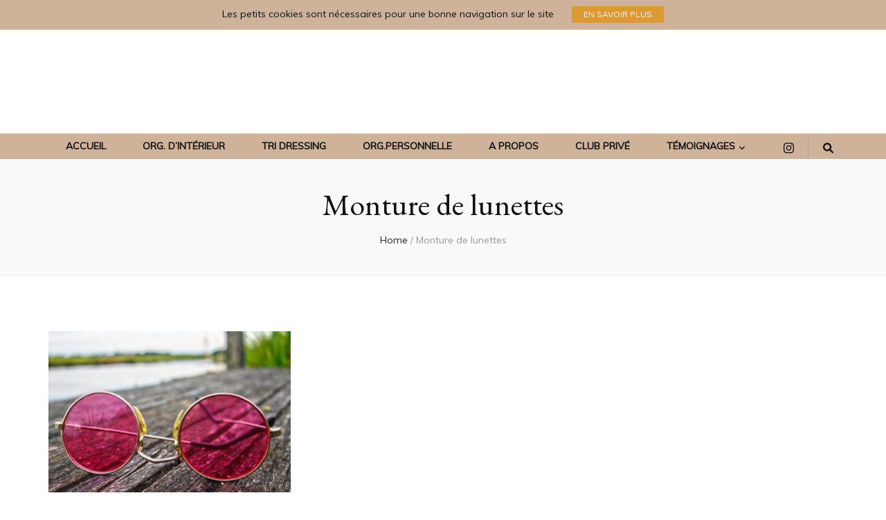

--- FILE ---
content_type: text/html; charset=UTF-8
request_url: https://cosycoaching.fr/article/monture-de-lunettes/
body_size: 19803
content:
    <!DOCTYPE html>
    <html lang="fr-FR" prefix="og: http://ogp.me/ns#">
    <head itemscope itemtype="http://schema.org/WebSite">

    <meta charset="UTF-8">
    <meta name="viewport" content="width=device-width, initial-scale=1">
    <link rel="profile" href="https://gmpg.org/xfn/11">
    <meta name='robots' content='index, follow, max-image-preview:large, max-snippet:-1, max-video-preview:-1' />

	<!-- This site is optimized with the Yoast SEO plugin v24.9 - https://yoast.com/wordpress/plugins/seo/ -->
	<title>Monture de lunettes Archives - CosyCoaching</title>
	<link rel="canonical" href="https://cosycoaching.fr/article/monture-de-lunettes/" />
	<meta property="og:locale" content="fr_FR" />
	<meta property="og:type" content="article" />
	<meta property="og:title" content="Monture de lunettes Archives - CosyCoaching" />
	<meta property="og:url" content="https://cosycoaching.fr/article/monture-de-lunettes/" />
	<meta property="og:site_name" content="CosyCoaching" />
	<meta name="twitter:card" content="summary_large_image" />
	<script type="application/ld+json" class="yoast-schema-graph">{"@context":"https://schema.org","@graph":[{"@type":"CollectionPage","@id":"https://cosycoaching.fr/article/monture-de-lunettes/","url":"https://cosycoaching.fr/article/monture-de-lunettes/","name":"Monture de lunettes Archives - CosyCoaching","isPartOf":{"@id":"https://cosycoaching.fr/#website"},"primaryImageOfPage":{"@id":"https://cosycoaching.fr/article/monture-de-lunettes/#primaryimage"},"image":{"@id":"https://cosycoaching.fr/article/monture-de-lunettes/#primaryimage"},"thumbnailUrl":"https://cosycoaching.fr/wp-content/uploads/2019/06/Comment-choisir-rapidement-ses-lunettes2-Article-blog.jpg","breadcrumb":{"@id":"https://cosycoaching.fr/article/monture-de-lunettes/#breadcrumb"},"inLanguage":"fr-FR"},{"@type":"ImageObject","inLanguage":"fr-FR","@id":"https://cosycoaching.fr/article/monture-de-lunettes/#primaryimage","url":"https://cosycoaching.fr/wp-content/uploads/2019/06/Comment-choisir-rapidement-ses-lunettes2-Article-blog.jpg","contentUrl":"https://cosycoaching.fr/wp-content/uploads/2019/06/Comment-choisir-rapidement-ses-lunettes2-Article-blog.jpg","width":1200,"height":675},{"@type":"BreadcrumbList","@id":"https://cosycoaching.fr/article/monture-de-lunettes/#breadcrumb","itemListElement":[{"@type":"ListItem","position":1,"name":"Accueil","item":"https://cosycoaching.fr/"},{"@type":"ListItem","position":2,"name":"Monture de lunettes"}]},{"@type":"WebSite","@id":"https://cosycoaching.fr/#website","url":"https://cosycoaching.fr/","name":"CosyCoaching","description":"","publisher":{"@id":"https://cosycoaching.fr/#/schema/person/a9663f243509701d80a3ba4820e2f529"},"potentialAction":[{"@type":"SearchAction","target":{"@type":"EntryPoint","urlTemplate":"https://cosycoaching.fr/?s={search_term_string}"},"query-input":{"@type":"PropertyValueSpecification","valueRequired":true,"valueName":"search_term_string"}}],"inLanguage":"fr-FR"},{"@type":["Person","Organization"],"@id":"https://cosycoaching.fr/#/schema/person/a9663f243509701d80a3ba4820e2f529","name":"Beatrice","image":{"@type":"ImageObject","inLanguage":"fr-FR","@id":"https://cosycoaching.fr/#/schema/person/image/","url":"https://cosycoaching.fr/wp-content/uploads/2019/01/Photo-perso-n°2.jpeg","contentUrl":"https://cosycoaching.fr/wp-content/uploads/2019/01/Photo-perso-n°2.jpeg","width":1152,"height":2048,"caption":"Beatrice"},"logo":{"@id":"https://cosycoaching.fr/#/schema/person/image/"},"description":"Ma devise : Choisir sa vie et non la subir.","sameAs":["https://cosycoaching.fr/wp-admin","https://www.facebook.com/beatrice.doyer.3","https://www.instagram.com/cosycoaching/"]}]}</script>
	<!-- / Yoast SEO plugin. -->


<link rel='dns-prefetch' href='//fonts.googleapis.com' />
<style id='wp-img-auto-sizes-contain-inline-css' type='text/css'>
img:is([sizes=auto i],[sizes^="auto," i]){contain-intrinsic-size:3000px 1500px}
/*# sourceURL=wp-img-auto-sizes-contain-inline-css */
</style>
<style id='wp-emoji-styles-inline-css' type='text/css'>

	img.wp-smiley, img.emoji {
		display: inline !important;
		border: none !important;
		box-shadow: none !important;
		height: 1em !important;
		width: 1em !important;
		margin: 0 0.07em !important;
		vertical-align: -0.1em !important;
		background: none !important;
		padding: 0 !important;
	}
/*# sourceURL=wp-emoji-styles-inline-css */
</style>
<link rel='stylesheet' id='wp-block-library-css' href='https://cosycoaching.fr/wp-includes/css/dist/block-library/style.min.css?ver=eaf252' type='text/css' media='all' />
<style id='global-styles-inline-css' type='text/css'>
:root{--wp--preset--aspect-ratio--square: 1;--wp--preset--aspect-ratio--4-3: 4/3;--wp--preset--aspect-ratio--3-4: 3/4;--wp--preset--aspect-ratio--3-2: 3/2;--wp--preset--aspect-ratio--2-3: 2/3;--wp--preset--aspect-ratio--16-9: 16/9;--wp--preset--aspect-ratio--9-16: 9/16;--wp--preset--color--black: #000000;--wp--preset--color--cyan-bluish-gray: #abb8c3;--wp--preset--color--white: #ffffff;--wp--preset--color--pale-pink: #f78da7;--wp--preset--color--vivid-red: #cf2e2e;--wp--preset--color--luminous-vivid-orange: #ff6900;--wp--preset--color--luminous-vivid-amber: #fcb900;--wp--preset--color--light-green-cyan: #7bdcb5;--wp--preset--color--vivid-green-cyan: #00d084;--wp--preset--color--pale-cyan-blue: #8ed1fc;--wp--preset--color--vivid-cyan-blue: #0693e3;--wp--preset--color--vivid-purple: #9b51e0;--wp--preset--gradient--vivid-cyan-blue-to-vivid-purple: linear-gradient(135deg,rgb(6,147,227) 0%,rgb(155,81,224) 100%);--wp--preset--gradient--light-green-cyan-to-vivid-green-cyan: linear-gradient(135deg,rgb(122,220,180) 0%,rgb(0,208,130) 100%);--wp--preset--gradient--luminous-vivid-amber-to-luminous-vivid-orange: linear-gradient(135deg,rgb(252,185,0) 0%,rgb(255,105,0) 100%);--wp--preset--gradient--luminous-vivid-orange-to-vivid-red: linear-gradient(135deg,rgb(255,105,0) 0%,rgb(207,46,46) 100%);--wp--preset--gradient--very-light-gray-to-cyan-bluish-gray: linear-gradient(135deg,rgb(238,238,238) 0%,rgb(169,184,195) 100%);--wp--preset--gradient--cool-to-warm-spectrum: linear-gradient(135deg,rgb(74,234,220) 0%,rgb(151,120,209) 20%,rgb(207,42,186) 40%,rgb(238,44,130) 60%,rgb(251,105,98) 80%,rgb(254,248,76) 100%);--wp--preset--gradient--blush-light-purple: linear-gradient(135deg,rgb(255,206,236) 0%,rgb(152,150,240) 100%);--wp--preset--gradient--blush-bordeaux: linear-gradient(135deg,rgb(254,205,165) 0%,rgb(254,45,45) 50%,rgb(107,0,62) 100%);--wp--preset--gradient--luminous-dusk: linear-gradient(135deg,rgb(255,203,112) 0%,rgb(199,81,192) 50%,rgb(65,88,208) 100%);--wp--preset--gradient--pale-ocean: linear-gradient(135deg,rgb(255,245,203) 0%,rgb(182,227,212) 50%,rgb(51,167,181) 100%);--wp--preset--gradient--electric-grass: linear-gradient(135deg,rgb(202,248,128) 0%,rgb(113,206,126) 100%);--wp--preset--gradient--midnight: linear-gradient(135deg,rgb(2,3,129) 0%,rgb(40,116,252) 100%);--wp--preset--font-size--small: 13px;--wp--preset--font-size--medium: 20px;--wp--preset--font-size--large: 36px;--wp--preset--font-size--x-large: 42px;--wp--preset--spacing--20: 0.44rem;--wp--preset--spacing--30: 0.67rem;--wp--preset--spacing--40: 1rem;--wp--preset--spacing--50: 1.5rem;--wp--preset--spacing--60: 2.25rem;--wp--preset--spacing--70: 3.38rem;--wp--preset--spacing--80: 5.06rem;--wp--preset--shadow--natural: 6px 6px 9px rgba(0, 0, 0, 0.2);--wp--preset--shadow--deep: 12px 12px 50px rgba(0, 0, 0, 0.4);--wp--preset--shadow--sharp: 6px 6px 0px rgba(0, 0, 0, 0.2);--wp--preset--shadow--outlined: 6px 6px 0px -3px rgb(255, 255, 255), 6px 6px rgb(0, 0, 0);--wp--preset--shadow--crisp: 6px 6px 0px rgb(0, 0, 0);}:where(.is-layout-flex){gap: 0.5em;}:where(.is-layout-grid){gap: 0.5em;}body .is-layout-flex{display: flex;}.is-layout-flex{flex-wrap: wrap;align-items: center;}.is-layout-flex > :is(*, div){margin: 0;}body .is-layout-grid{display: grid;}.is-layout-grid > :is(*, div){margin: 0;}:where(.wp-block-columns.is-layout-flex){gap: 2em;}:where(.wp-block-columns.is-layout-grid){gap: 2em;}:where(.wp-block-post-template.is-layout-flex){gap: 1.25em;}:where(.wp-block-post-template.is-layout-grid){gap: 1.25em;}.has-black-color{color: var(--wp--preset--color--black) !important;}.has-cyan-bluish-gray-color{color: var(--wp--preset--color--cyan-bluish-gray) !important;}.has-white-color{color: var(--wp--preset--color--white) !important;}.has-pale-pink-color{color: var(--wp--preset--color--pale-pink) !important;}.has-vivid-red-color{color: var(--wp--preset--color--vivid-red) !important;}.has-luminous-vivid-orange-color{color: var(--wp--preset--color--luminous-vivid-orange) !important;}.has-luminous-vivid-amber-color{color: var(--wp--preset--color--luminous-vivid-amber) !important;}.has-light-green-cyan-color{color: var(--wp--preset--color--light-green-cyan) !important;}.has-vivid-green-cyan-color{color: var(--wp--preset--color--vivid-green-cyan) !important;}.has-pale-cyan-blue-color{color: var(--wp--preset--color--pale-cyan-blue) !important;}.has-vivid-cyan-blue-color{color: var(--wp--preset--color--vivid-cyan-blue) !important;}.has-vivid-purple-color{color: var(--wp--preset--color--vivid-purple) !important;}.has-black-background-color{background-color: var(--wp--preset--color--black) !important;}.has-cyan-bluish-gray-background-color{background-color: var(--wp--preset--color--cyan-bluish-gray) !important;}.has-white-background-color{background-color: var(--wp--preset--color--white) !important;}.has-pale-pink-background-color{background-color: var(--wp--preset--color--pale-pink) !important;}.has-vivid-red-background-color{background-color: var(--wp--preset--color--vivid-red) !important;}.has-luminous-vivid-orange-background-color{background-color: var(--wp--preset--color--luminous-vivid-orange) !important;}.has-luminous-vivid-amber-background-color{background-color: var(--wp--preset--color--luminous-vivid-amber) !important;}.has-light-green-cyan-background-color{background-color: var(--wp--preset--color--light-green-cyan) !important;}.has-vivid-green-cyan-background-color{background-color: var(--wp--preset--color--vivid-green-cyan) !important;}.has-pale-cyan-blue-background-color{background-color: var(--wp--preset--color--pale-cyan-blue) !important;}.has-vivid-cyan-blue-background-color{background-color: var(--wp--preset--color--vivid-cyan-blue) !important;}.has-vivid-purple-background-color{background-color: var(--wp--preset--color--vivid-purple) !important;}.has-black-border-color{border-color: var(--wp--preset--color--black) !important;}.has-cyan-bluish-gray-border-color{border-color: var(--wp--preset--color--cyan-bluish-gray) !important;}.has-white-border-color{border-color: var(--wp--preset--color--white) !important;}.has-pale-pink-border-color{border-color: var(--wp--preset--color--pale-pink) !important;}.has-vivid-red-border-color{border-color: var(--wp--preset--color--vivid-red) !important;}.has-luminous-vivid-orange-border-color{border-color: var(--wp--preset--color--luminous-vivid-orange) !important;}.has-luminous-vivid-amber-border-color{border-color: var(--wp--preset--color--luminous-vivid-amber) !important;}.has-light-green-cyan-border-color{border-color: var(--wp--preset--color--light-green-cyan) !important;}.has-vivid-green-cyan-border-color{border-color: var(--wp--preset--color--vivid-green-cyan) !important;}.has-pale-cyan-blue-border-color{border-color: var(--wp--preset--color--pale-cyan-blue) !important;}.has-vivid-cyan-blue-border-color{border-color: var(--wp--preset--color--vivid-cyan-blue) !important;}.has-vivid-purple-border-color{border-color: var(--wp--preset--color--vivid-purple) !important;}.has-vivid-cyan-blue-to-vivid-purple-gradient-background{background: var(--wp--preset--gradient--vivid-cyan-blue-to-vivid-purple) !important;}.has-light-green-cyan-to-vivid-green-cyan-gradient-background{background: var(--wp--preset--gradient--light-green-cyan-to-vivid-green-cyan) !important;}.has-luminous-vivid-amber-to-luminous-vivid-orange-gradient-background{background: var(--wp--preset--gradient--luminous-vivid-amber-to-luminous-vivid-orange) !important;}.has-luminous-vivid-orange-to-vivid-red-gradient-background{background: var(--wp--preset--gradient--luminous-vivid-orange-to-vivid-red) !important;}.has-very-light-gray-to-cyan-bluish-gray-gradient-background{background: var(--wp--preset--gradient--very-light-gray-to-cyan-bluish-gray) !important;}.has-cool-to-warm-spectrum-gradient-background{background: var(--wp--preset--gradient--cool-to-warm-spectrum) !important;}.has-blush-light-purple-gradient-background{background: var(--wp--preset--gradient--blush-light-purple) !important;}.has-blush-bordeaux-gradient-background{background: var(--wp--preset--gradient--blush-bordeaux) !important;}.has-luminous-dusk-gradient-background{background: var(--wp--preset--gradient--luminous-dusk) !important;}.has-pale-ocean-gradient-background{background: var(--wp--preset--gradient--pale-ocean) !important;}.has-electric-grass-gradient-background{background: var(--wp--preset--gradient--electric-grass) !important;}.has-midnight-gradient-background{background: var(--wp--preset--gradient--midnight) !important;}.has-small-font-size{font-size: var(--wp--preset--font-size--small) !important;}.has-medium-font-size{font-size: var(--wp--preset--font-size--medium) !important;}.has-large-font-size{font-size: var(--wp--preset--font-size--large) !important;}.has-x-large-font-size{font-size: var(--wp--preset--font-size--x-large) !important;}
/*# sourceURL=global-styles-inline-css */
</style>

<style id='classic-theme-styles-inline-css' type='text/css'>
/*! This file is auto-generated */
.wp-block-button__link{color:#fff;background-color:#32373c;border-radius:9999px;box-shadow:none;text-decoration:none;padding:calc(.667em + 2px) calc(1.333em + 2px);font-size:1.125em}.wp-block-file__button{background:#32373c;color:#fff;text-decoration:none}
/*# sourceURL=/wp-includes/css/classic-themes.min.css */
</style>
<link rel='stylesheet' id='blossomthemes-toolkit-css' href='https://cosycoaching.fr/wp-content/plugins/blossomthemes-toolkit/public/css/blossomthemes-toolkit-public.min.css?ver=2.2.5' type='text/css' media='all' />
<link rel='stylesheet' id='owl-carousel-css' href='https://cosycoaching.fr/wp-content/themes/blossom-feminine-pro/css/owl.carousel.min.css?ver=2.2.1' type='text/css' media='all' />
<link rel='stylesheet' id='animate-css' href='https://cosycoaching.fr/wp-content/themes/blossom-feminine-pro/css/animate.min.css?ver=3.5.2' type='text/css' media='all' />
<link crossorigin="anonymous" rel='stylesheet' id='blossom-feminine-pro-google-fonts-css' href='https://fonts.googleapis.com/css?family=Muli%7CEB+Garamond%3Aregular%2C500%2C600%2C700%2C800%2Citalic%2C500italic%2C600italic%2C700italic%2C800italic%7CFlamenco%3Aregular%7CPlayfair+Display%3Aregular' type='text/css' media='all' />
<link rel='stylesheet' id='blossom-feminine-pro-style-css' href='https://cosycoaching.fr/wp-content/themes/blossom-feminine-pro/style.css?ver=2.4.8' type='text/css' media='all' />
<link rel='stylesheet' id='jquery-fancybox-css' href='https://cosycoaching.fr/wp-content/themes/blossom-feminine-pro/css/jquery.fancybox.min.css?ver=3.5.6' type='text/css' media='all' />
<script type="text/javascript" src="https://cosycoaching.fr/wp-includes/js/jquery/jquery.min.js?ver=3.7.1" id="jquery-core-js"></script>
<script type="text/javascript" src="https://cosycoaching.fr/wp-includes/js/jquery/jquery-migrate.min.js?ver=3.4.1" id="jquery-migrate-js"></script>
<link rel="https://api.w.org/" href="https://cosycoaching.fr/wp-json/" /><link rel="alternate" title="JSON" type="application/json" href="https://cosycoaching.fr/wp-json/wp/v2/tags/352" /><link rel="EditURI" type="application/rsd+xml" title="RSD" href="https://cosycoaching.fr/xmlrpc.php?rsd" />

		<!-- Custom Logo: hide header text -->
		<style id="custom-logo-css" type="text/css">
			.site-title, .site-description {
				position: absolute;
				clip-path: inset(50%);
			}
		</style>
		<!-- Facebook Pixel Code -->
<script>
  !function(f,b,e,v,n,t,s)
  {if(f.fbq)return;n=f.fbq=function(){n.callMethod?
  n.callMethod.apply(n,arguments):n.queue.push(arguments)};
  if(!f._fbq)f._fbq=n;n.push=n;n.loaded=!0;n.version='2.0';
  n.queue=[];t=b.createElement(e);t.async=!0;
  t.src=v;s=b.getElementsByTagName(e)[0];
  s.parentNode.insertBefore(t,s)}(window, document,'script',
  'https://connect.facebook.net/en_US/fbevents.js');
  fbq('init', '1628867914064713');
  fbq('track', 'PageView');
</script>
<noscript><img height="1" width="1" style="display:none"
  src="https://www.facebook.com/tr?id=1628867914064713&ev=PageView&noscript=1"
/></noscript>
<!-- End Facebook Pixel Code -->

<meta name="p:domain_verify" content="76060e68605b24e5a61919d390eb90fa"/>            <script type="text/javascript"><!--
                                function powerpress_pinw(pinw_url){window.open(pinw_url, 'PowerPressPlayer','toolbar=0,status=0,resizable=1,width=460,height=320');	return false;}
                //-->

                // tabnab protection
                window.addEventListener('load', function () {
                    // make all links have rel="noopener noreferrer"
                    document.querySelectorAll('a[target="_blank"]').forEach(link => {
                        link.setAttribute('rel', 'noopener noreferrer');
                    });
                });
            </script>
            	<!--Simple Popup Plugin v4.0 / RH Mods-->
	<script language="javascript" type="text/javascript">
	<!--
	var swin=null;
	function popitup(mypage,w,h,pos,myname,infocus){
	    if (w!=parseInt(w)||w<=0) w=$width;
	    if (h!=parseInt(h)||h<=0) h=$height;
	    if (myname==null){myname="swin"};
	    var myleft = 0;
	    var mytop = 0;
	    if (myleft==0 && mytop==0 && pos!="random"){pos="center"};
	    if (pos=="random"){myleft=(screen.width)?Math.floor(Math.random()*(screen.width-w)):100;mytop=(screen.height)?Math.floor(Math.random()*((screen.height-h)-75)):100;}
	    if (pos=="center"){myleft=(screen.width)?(screen.width-w)/2:100;mytop=(screen.height)?(screen.height-h)/2:100;}
	    settings="width=" + w + ",height=" + h + ",top=" + mytop + ",left=" + myleft + ",scrollbars=no,location=no,directories=no,status=no,menubar=no,toolbar=no,resizable=no";swin=window.open(mypage,myname,settings);
	    if (infocus==null || infocus=="front"){swin.focus()};
	    return false;
	}
	// -->
	</script>
	<!--/Simple Popup Plugin-->
	<meta property="og:title" content="Monture de lunettes" />
<meta property="og:type" content="website" />
<meta property="og:locale" content="fr_FR" />
<meta property="og:site_name" content="CosyCoaching" />
<meta name="twitter:card" content="summary" />
<meta name="generator" content="Elementor 3.18.3; features: e_dom_optimization, e_optimized_assets_loading, additional_custom_breakpoints, block_editor_assets_optimize, e_image_loading_optimization; settings: css_print_method-external, google_font-enabled, font_display-auto">
<!-- Aucune version AMP HTML n&#039;est disponible pour cette URL. --><style type='text/css' media='all'>
    .content-newsletter .blossomthemes-email-newsletter-wrapper.bg-img:after,
    .widget_blossomthemes_email_newsletter_widget .blossomthemes-email-newsletter-wrapper:after{
        background: rgba(206, 178, 153, 0.8);    }
    
    /*Typography*/

    body,
    button,
    input,
    select,
    optgroup,
    textarea{
        font-family : Muli;
        font-size   : 12px;        
    }
    
    body{
        background: url() #ffffff;
    }
    
    .site-title{
        font-size   : 70px;
        font-family : Flamenco;
        font-weight : 400;
        font-style  : normal;
    }

    .custom-logo-link img{
        width: 10px;
        max-width: 100%;
    }

    #primary .post .entry-content blockquote cite,
    #primary .page .entry-content blockquote cite {
        font-family : Muli;
    }

    .banner .banner-text .title,
    #primary .sticky .text-holder .entry-header .entry-title,
    #primary .post .text-holder .entry-header .entry-title,
    .author-section .text-holder .title,
    .post-navigation .nav-links .nav-previous .post-title,
    .post-navigation .nav-links .nav-next .post-title,
    .related-post .post .text-holder .entry-title,
    .comments-area .comments-title,
    .comments-area .comment-body .fn,
    .comments-area .comment-reply-title,
    .page-header .page-title,
    #primary .post .entry-content blockquote,
    #primary .page .entry-content blockquote,
    #primary .post .entry-content .pull-left,
    #primary .page .entry-content .pull-left,
    #primary .post .entry-content .pull-right,
    #primary .page .entry-content .pull-right,
    #primary .post .entry-content h1,
    #primary .page .entry-content h1,
    #primary .post .entry-content h2,
    #primary .page .entry-content h2,
    #primary .post .entry-content h3,
    #primary .page .entry-content h3,
    #primary .post .entry-content h4,
    #primary .page .entry-content h4,
    #primary .post .entry-content h5,
    #primary .page .entry-content h5,
    #primary .post .entry-content h6,
    #primary .page .entry-content h6,
    .search #primary .search-post .text-holder .entry-header .entry-title,
    .error-holder .page-content h2,
    .category-layout-two .col .text-holder span,
    .banner-layout-two .grid-item .text-holder .title,
    .banner-layout-four .text-holder .title,
    .related-post .post .text-holder .entry-title,
    .popular-post .post .text-holder .entry-title,
    .single-post-layout-two .entry-header .entry-title,
    .single-post-layout-three .entry-header .entry-title,
    .single-post-layout-five .entry-header .entry-title,
    .widget_bttk_author_bio .title-holder,
    .widget_bttk_popular_post ul li .entry-header .entry-title,
    .widget_bttk_pro_recent_post ul li .entry-header .entry-title,
    .widget_bttk_posts_category_slider_widget .carousel-title .title,
    .widget .blossomthemes-email-newsletter-wrapper .text-holder h3,
    #load-posts a,
    .content-newsletter .blossomthemes-email-newsletter-wrapper .text-holder h3,
    #secondary .widget_bttk_description_widget .text-holder .name,
    #secondary .widget_bttk_testimonial_widget .text-holder .name,
    .portfolio-text-holder .portfolio-img-title,
    .portfolio-holder .entry-header .entry-title,
    .single-blossom-portfolio .post-navigation .nav-previous a,
    .single-blossom-portfolio .post-navigation .nav-next a,
    .related-portfolio-title,
    #primary .sticky .text-holder .entry-header .entry-title, 
    #primary .post .text-holder .entry-header .entry-title, 
    .archive .blossom-portfolio .entry-header .entry-title{
        font-family: EB Garamond;
    }    
     
    #primary .post .entry-content h1,
    #primary .page .entry-content h1{
        font-family: Playfair Display;
        font-size: 36px;
        font-weight: 400;
        font-style: normal;        
    }
    
    #primary .post .entry-content h2,
    #primary .page .entry-content h2{
        font-family: Playfair Display;
        font-size: 32px;
        font-weight: 400;
        font-style: normal;
    }
    
    #primary .post .entry-content h3,
    #primary .page .entry-content h3{
        font-family: Playfair Display;
        font-size: 30px;
        font-weight: 400;
        font-style: normal;
    }
    
    #primary .post .entry-content h4,
    #primary .page .entry-content h4{
        font-family: Playfair Display;
        font-size: 28px;
        font-weight: 400;
        font-style: normal;
    }
    
    #primary .post .entry-content h5,
    #primary .page .entry-content h5{
        font-family: Playfair Display;
        font-size: 24px;
        font-weight: 400;
        font-style: normal;
    }
    
    #primary .post .entry-content h6,
    #primary .page .entry-content h6{
        font-family: Playfair Display;
        font-size: 20px;
        font-weight: 400;
        font-style: normal;
    }
    
    /* primary color */
    a{
    	color: #ceb299;
    }
    
    a:hover{
    	color: #ceb299;
    }

    .secondary-nav ul li a:hover,
    .secondary-nav ul li:hover > a,
    .secondary-nav .current_page_item > a,
    .secondary-nav .current-menu-item > a,
    .secondary-nav .current_page_ancestor > a,
    .secondary-nav .current-menu-ancestor > a,
    .header-t .social-networks li a:hover,
    .main-navigation ul li a:hover,
    .main-navigation ul li:hover > a,
    .main-navigation .current_page_item > a,
    .main-navigation .current-menu-item > a,
    .main-navigation .current_page_ancestor > a,
    .main-navigation .current-menu-ancestor > a,
    .banner .banner-text .cat-links a:hover,
    .banner .banner-text .title a:hover,
    #primary .post .text-holder .entry-header .entry-title a:hover,
    .widget ul li a:hover,
    .site-footer .widget ul li a:hover,
    .related-post .post .text-holder .cat-links a:hover,
    .related-post .post .text-holder .entry-title a:hover,
    .comments-area .comment-body .comment-metadata a:hover,
    .search #primary .search-post .text-holder .entry-header .entry-title a:hover,
    .site-title a:hover,
    .banner .banner-text .category a:hover,
    .widget_bttk_popular_post ul li .entry-header .entry-meta a:hover,
	.widget_bttk_pro_recent_post ul li .entry-header .entry-meta a:hover,
	.widget_bttk_popular_post .style-two li .entry-header .cat-links a,
	.widget_bttk_pro_recent_post .style-two li .entry-header .cat-links a,
	.widget_bttk_popular_post .style-three li .entry-header .cat-links a,
	.widget_bttk_pro_recent_post .style-three li .entry-header .cat-links a,
	.widget_bttk_posts_category_slider_widget .carousel-title .title a:hover,
	.header-layout-two .header-b .social-networks li a:hover,
	.header-layout-three .header-b .main-navigation .current_page_item > a,
	.header-layout-three .header-b .main-navigation .current-menu-item > a,
	.header-layout-three .header-b .main-navigation .current_page_ancestor > a,
	.header-layout-three .header-b .main-navigation .current-menu-ancestor > a,
	.header-layout-three .header-b .main-navigation ul li a:hover,
	.header-layout-three .header-b .main-navigation ul li:hover > a,
	.header-layout-three .header-b .social-networks li a:hover,
	.header-layout-three.header-layout-seven .header-b .main-navigation ul ul li a:hover,
	.header-layout-three.header-layout-seven .header-b .main-navigation ul ul li:hover > a,
	.header-layout-three.header-layout-seven .header-b .main-navigation ul ul .current_page_item > a,
	.header-layout-three.header-layout-seven .header-b .main-navigation ul ul .current-menu-item > a,
	.header-layout-three.header-layout-seven .header-b .main-navigation ul ul .current_page_ancestor > a,
	.header-layout-three.header-layout-seven .header-b .main-navigation ul ul .current-menu-ancestor > a,
	.header-layout-eight .site-branding .site-title a,
	.banner-layout-two .grid-item .text-holder .category a:hover,
	.banner-layout-two .grid-item .text-holder .title a:hover,
	.banner-layout-four .text-holder .category a:hover,
	.banner-layout-four .text-holder .title a:hover,
	.category-layout-two .col .text-holder .learn-more,
    #primary .post.sticky.sticky-layout-two .text-holder .entry-header .entry-title a:hover,
    .blog.blog-layout-five #primary .post .text-holder .entry-header .entry-title a:hover,
    .blog.blog-layout-five #primary .post.sticky-layout-one .text-holder .entry-header .cat-links a,
    .blog.blog-layout-five #primary .post.sticky-layout-one .text-holder .entry-header .entry-title a:hover,
    .popular-post .post .text-holder .cat-links a:hover,
    .popular-post .post .text-holder .entry-title a:hover,
    .comments-area .comment-body .fn a:hover,
    .single-post-layout-two .entry-header .cat-links a:hover,
    .single-post-layout-three .entry-header .cat-links a:hover,
    .single-post-layout-five .entry-header .cat-links a:hover,
    .portfolio-sorting .button:hover,
    .portfolio-sorting .button.is-checked,
    .portfolio-item .portfolio-img-title a:hover,
    .portfolio-item .portfolio-cat a:hover,
    .entry-header .portfolio-cat a:hover,
    #primary .post .text-holder .entry-footer .share .social-networks li a:hover,
    .blog.blog-layout-five #primary .post .text-holder .entry-header .entry-meta a:hover,
    #primary .post.sticky.sticky-layout-two .text-holder .entry-header .entry-meta a:hover, 
    .archive .blossom-portfolio .entry-header .entry-title a:hover, 
    .archive #primary .post .text-holder .entry-header .top .share .social-networks li a:hover, .archive .blossom-portfolio .entry-header .top .social-networks li a:hover{
        color: #ceb299;
    }

    @media only screen and (max-width: 1024px){
        .header-layout-three.header-layout-seven .header-b .main-navigation .current_page_item > a,
        .header-layout-three.header-layout-seven .header-b .main-navigation .current-menu-item > a,
        .header-layout-three.header-layout-seven .header-b .main-navigation .current_page_ancestor > a,
        .header-layout-three.header-layout-seven .header-b .main-navigation .current-menu-ancestor > a,
        .header-layout-seven.header-layout-three .header-b .main-navigation ul li a:hover,
        .header-layout-seven.header-layout-three .header-b .main-navigation ul li:hover > a{
            color: #ceb299;
        }
    }

    @media only screen and (max-width: 767px){
        #primary .post.sticky.sticky-layout-two .text-holder .entry-header .cat-links a{
            color: #ceb299;
        }

    }

    .category-section .col .img-holder .text-holder,
    .pagination a,
    .category-section .col .img-holder:hover .text-holder,
    .posts-navigation .nav-links .nav-previous a:hover, 
    .posts-navigation .nav-links .nav-next a:hover, 
    .promotional-block .btn-get:after{
        border-color: #ceb299;
    }

    .category-section .col .img-holder .text-holder span,
    #primary .post .text-holder .entry-footer .btn-readmore:hover,
    .pagination a:hover,
    .widget_calendar caption,
    .widget_calendar table tbody td a,
    .widget_tag_cloud .tagcloud a:hover,
    #blossom-top,
    .single #primary .post .entry-footer .tags a:hover,
    .error-holder .page-content a:hover,
    .widget_bttk_custom_categories ul li a:hover .post-count, 
	.widget_bttk_social_links ul li a:hover,
    .posts-navigation .nav-links .nav-previous a:hover,
    .posts-navigation .nav-links .nav-next a:hover,
    #load-posts a,
    .header-layout-three.header-layout-seven .header-b,
    .content-instagram ul li .instagram-meta .like,
    .content-instagram ul li .instagram-meta .comment,
    .single #primary .post .text-holder .entry-content .social-share .social-networks ul li a:hover,
    .header-t .tools .cart .count,
    .woocommerce ul.products li.product .added_to_cart:hover,
    .widget_bttk_author_bio .readmore:hover,
    #secondary .widget_blossomtheme_companion_cta_widget .btn-cta:hover,
    #secondary .widget_blossomtheme_featured_page_widget .text-holder .btn-readmore:hover,
    #secondary .widget_bttk_icon_text_widget .text-holder .btn-readmore:hover,
    .widget_bttk_image_text_widget ul li .btn-readmore:hover,
    .promotional-block,
    .pagination .nav-links .current,
    #primary .post .entry-content .highlight, 
    #primary .page .entry-content .highlight, 
    .header-layout-two .header-b .tools .cart .count, 
    .header-layout-three .header-b .tools .cart .count, 
    .header-layout-five .header-b .tools .cart .count, 
    .header-layout-six .header-b .tools .cart .count {
        background: #ceb299;
    }
    
    .share .social-networks li:hover a path{
        fill: #ceb299;
    }
    .pagination .current,
    .post-navigation .nav-links .nav-previous a:hover,
    .post-navigation .nav-links .nav-next a:hover, 
    .single .site-main .author-signature .social-networks li a:hover{
        background: #ceb299;
        border-color: #ceb299;
    }

    #primary .post .entry-content blockquote,
    #primary .page .entry-content blockquote{
        border-bottom-color: #ceb299;
        border-top-color: #ceb299;
    }

    #primary .post .entry-content .pull-left,
    #primary .page .entry-content .pull-left,
    #primary .post .entry-content .pull-right,
    #primary .page .entry-content .pull-right{border-left-color: #ceb299;}

    .error-holder .page-content h2{
        text-shadow: 6px 6px 0 #ceb299;
    }
    
    .category-layout-two .col .text-holder .holder{
        background: rgba(206, 178, 153, 0.4);    }

    #primary .post .text-holder .entry-footer .btn-readmore,
    .banner .owl-nav .owl-prev,
    .banner .owl-nav .owl-next, 
    .promotional-block .btn-get{
        background: #dd9933;
    }

    .header-t,
    .header-layout-three .header-b{
        background: #fff3dd;
    }

    .site-footer .footer-t{
        background: #ffffff;
    }
    .owl-theme .owl-nav [class*=owl-]:hover{
         background: #ceb299 !important;
    }
    
      

      

    
    
        .container {
            max-width: 1170px;
            padding: 0 15px;
        }
        .single-post .main-content {
            margin-top: 2rem;
        }
        .main-content {
            margin-top: 80px;
        }
        #primary {
            width: calc(100% - 330px);
        }
        #secondary {
            width: 330px;
        }
        /* Header */
        .header-m {
            padding: 3rem 0;
        }
        .banner .owl-nav .owl-prev,
        .banner .owl-nav .owl-next{
            border-radius: 100%;
            height:50px;
            width: 50px;
        }
        .slider-layout-three img{
            opacity: 0.5;
        }
        .slider-layout-three .active img{
            opacity: 1;
        }
        .main-navigation ul li{
            font-size: 14px;
            text-transform: uppercase;
            font-weight: 700;   
        }
        .main-navigation ul ul li a{
            font-size: 12px;
        }
        .secondary-nav ul li a{
            font-size: 14px;
            font-weight: 600;
            padding: 11px 0;
        }
        .secondary-nav ul{
            line-height: unset;
        }
        .header-t .social-networks{
            font-size: 15px;
            margin-top: 5px;
        }
        .header-t .right{
            margin: 11px 0;
        }
        .svg-inline--fa{
            width: 15px;
        }
        .header-t .tools{
            padding-left: 14px;
        }
        .banner .banner-text .title{
            font-size: 56px;
            font-weight: 400;
            margin-bottom: 0;
        }
        .banner.banner-layout-three .banner-text{
            width: 100%;
            max-width: unset;
            padding: 0 100px;
            bottom: 0;
            margin-bottom: 60px;
        }

        #banner-slider .owl-item:after{
            background: -webkit-gradient(linear,left top,left bottom,from(hsla(0,0%,100%,0)),to(rgba(0,0,0,.3)));
            background: linear-gradient(180deg,hsla(0,0%,100%,0),rgba(0,0,0,.3));
        }
        .featured-area{
            background: #E5EAEB;
        }
        .category-section.category-layout-two .col .img-holder:after{
            display: none;
        }
        .category-section.category-layout-two .col .img-holder:hover img {
            transform: none;
        }
        .category-section{
            padding:100px 0;
            margin-bottom: 30px;
        }
        .category-section .col .img-holder{
            overflow: hidden;
        }
        .category-section.category-layout-two .col .img-holder .text-holder{
            top: 100%;
        }
        .category-section .col .img-holder .text-holder,
        .category-layout-two .col .text-holder{
            width: 86.48%;
            padding:2px;
            border-color: rgba(0,0,0, 0.5);
        }
        .category-section .col .img-holder .text-holder span{
            padding:22px;
            font-size: 14px;
            font-weight: bold;
            line-height: 1;
            text-align: center;
            background: rgba(0,0,0, 0.5);
        }
        .category-section .col .img-holder:hover .text-holder,
        .category-section .col .img-holder:hover .text-holder span{
            transition: all 0.3s ease-in-out;
        }
        .category-layout-two .col .text-holder{
            box-shadow: none;
            margin: -32px 24px 0;
            border: 1px solid #121212;
            background: transparent;
        }
        .category-layout-two .col .text-holder .holder{
            padding: 0;
            background: #121212;
        }
        .category-layout-two .col .text-holder .holder span{
            line-height: 1;
            font-size: 14px;
            padding: 22px;
            font-family: Muli;
            font-weight: bold;
            margin-bottom: 0;
            text-transform: uppercase;
            color: #fff;
        }
        .pagination a,
        .category-section .col .img-holder:hover .text-holder span,
        .category-layout-two .col:hover .text-holder .holder{
            background: #ceb299;
            transition: all 0.3s ease-in-out;
        }
        .category-layout-two .col:hover .text-holder{
            border-color: #ceb299;
            transition: all 0.3s ease-in-out;
        }
        #primary .post .text-holder .entry-header .cat-links,
        #primary .post.sticky .text-holder .entry-header .cat-links{
            text-align: center;
        }
        #primary .post .text-holder .entry-header .cat-links a,
        .widget_bttk_popular_post .style-two li .entry-header .cat-links a, 
        .widget_bttk_pro_recent_post .style-two li .entry-header .cat-links a,
        .widget_bttk_popular_post .style-three li .entry-header .cat-links a, 
        .widget_bttk_pro_recent_post .style-three li .entry-header .cat-links a,
        .banner .banner-text .cat-links a,
        .widget_bttk_popular_post .style-two li .entry-header .cat-links a, 
        .widget_bttk_pro_recent_post .style-two li .entry-header .cat-links a, 
        .widget_bttk_popular_post .style-three li .entry-header .cat-links a, 
        .widget_bttk_pro_recent_post .style-three li .entry-header .cat-links a, 
        .widget_bttk_posts_category_slider_widget .carousel-title .cat-links a,
        .slider-layout-two .cat-links a,
        .banner-layout-four .text-holder .cat-links a{
            padding: 5px 10px;
            background: rgba(206, 178, 153, 0.3);            color: #121212;
            text-transform: uppercase;
            font-size: 11px;
            font-weight: bold;
            letter-spacing: 0.15em;
            text-decoration: none;
            display: inline-block;
            margin-bottom: 2px;
            line-height: 1;
        }
        .banner .banner-text .cat-links a,
        .slider-layout-two .cat-links a,
        .banner-layout-four .text-holder .cat-links a,
        #primary .post.sticky.sticky-layout-two .text-holder .entry-header .cat-links a{
            background: #fff;
            margin-right: 2px;
        }
        #primary .post.sticky.sticky-layout-two .text-holder .entry-header .cat-links a{
            color: #121212;
        }
        .archive #primary .post .text-holder .entry-header .cat-links {
            float: none;
        }
        #primary .post .text-holder .entry-header .cat-links a:hover, 
        .widget_bttk_popular_post .style-two li .entry-header .cat-links a:hover,
        .widget_bttk_pro_recent_post .style-two li .entry-header .cat-links a:hover,
        .widget_bttk_popular_post .style-three li .entry-header .cat-links a:hover,
        .widget_bttk_pro_recent_post .style-three li .entry-header .cat-links a:hover,
        .banner .banner-text .cat-links a:hover,
        .widget_bttk_popular_post .style-two li .entry-header .cat-links a:hover,
        .widget_bttk_pro_recent_post .style-two li .entry-header .cat-links a:hover,
        .widget_bttk_popular_post .style-three li .entry-header .cat-links a:hover,
        .widget_bttk_pro_recent_post .style-three li .entry-header .cat-links a:hover,
        .widget_bttk_posts_category_slider_widget .carousel-title .cat-links a:hover,
        .slider-layout-two .cat-links a:hover,
        .banner-layout-four .text-holder .cat-links a:hover,
        #primary .post.sticky.sticky-layout-two .text-holder .entry-header .cat-links a:hover{
            text-decoration: none;
            color: #fff;
            transition: all 0.2s ease-in-out;
            background: #ceb299;
        }
        #primary .post .text-holder .entry-header .entry-title, 
        .archive .blossom-portfolio .entry-header .entry-title,
        #primary .sticky .text-holder .entry-header .entry-title,
        #primary .post .text-holder .entry-header .entry-title{
            font-weight: 400;
            font-size: 40px;
            color: #121212;
            text-align: center;
            line-height: 1.25em;
        }
        #primary .sticky .text-holder .entry-header .entry-title,{
            line-height: 1.25em;
        }
        #primary .sticky .text-holder .entry-header .entry-title,
        #primary .post .text-holder .entry-header .entry-title, 
        .archive .blossom-portfolio .entry-header .entry-title{
            margin-bottom: 15px;
        }
        #primary .post.sticky .text-holder .entry-header .entry-meta{
            margin-bottom: 25px;
        }
        #primary .post.sticky .text-holder .entry-header .entry-meta,
        #primary .post .text-holder .entry-header .entry-meta{
            text-align: center;
        }
        #primary .post .text-holder .entry-header .entry-meta a{
            color: #121212;
        }
        #primary .post .text-holder .entry-header .entry-meta a:hover{
            text-decoration: none;
        }
        .home #primary .post .text-holder .entry-content,
        .blog #primary .post .text-holder .entry-content,
        footer.entry-footer{
            text-align: center;
        }
        .home #primary .post:not(.sticky) .img-holder,  
        .blog #primary .post:not(.sticky) .img-holder{
            width: 320px;
            height: 320px;
            margin-right: 50px;
        }
        #primary .post .text-holder .entry-footer .btn-readmore{
            float: none;
        }
        #primary .post .text-holder .entry-footer .btn-readmore,
        #primary .post .text-holder .entry-footer .btn-readmore:hover{
            background: transparent !important;
        }
        #primary .post .text-holder .entry-footer .btn-readmore:hover svg path,
        #primary .post .text-holder .entry-footer .btn-readmore:focus svg path{
            transition: all 0.3s ease-in-out;
        }
        #primary .post .text-holder .entry-header .entry-meta .comments svg {
            margin-right: 7px;
            vertical-align: middle;
        }
        #primary .post.sticky{
            margin:0;
        }
        .home #primary .post, 
        .blog #primary .post{
            margin: 0;
            padding: 45px 0;
            border-bottom:1px solid #EEEEEE;
            align-items: center;
        }
        #primary .post.sticky{
            padding-top: 0;
        }
        .blog.blog-layout-four #primary .post .img-holder {
            margin-right: 30px;
        }
        .blog:not(.full-width).blog-layout-four #primary .post .text-holder .entry-footer .entry-meta .byline{
            display: none;
        }
        #primary .post .text-holder .entry-footer .share{
            margin-top: 5px;
        }
        .blog.blog-layout-four #primary .post .text-holder .entry-header,
        .blog.blog-layout-four #primary .post{
            margin: 0;
        }
        #primary .post .text-holder .entry-header .entry-title a, 
        .archive .blossom-portfolio .entry-header .entry-title a,
        #primary .post .text-holder .entry-header .entry-meta a{
            color: #121212;
        }
        .blog.blog-layout-three #primary .post .text-holder .entry-header .cat-links{
            float: none;
            margin-bottom: 0;
        }
        #primary .post .text-holder .entry-footer .btn-readmore{
            padding: 5px;
        }
        .blog.blog-layout-three #primary .post{
            padding: 0;
        }
        .blog.blog-layout-three #primary .post .img-holder,
        .blog.blog-layout-five #primary .post .img-holder{
            margin-right: 0;
            width: 100%;
            height: auto;
        }
        .blog.blog-layout-three #primary .post .text-holder .entry-header .share{
            float: none;
            text-align: center;
        }
        .blog.blog-layout-three #primary .post .text-holder .entry-header .share .social-networks{
            right: 130px;
        }
        .blog.blog-layout-three #primary .post .text-holder .entry-header .entry-meta .byline{
            display: none;
        }
        .blog.blog-layout-five #primary .post.sticky .text-holder .entry-header .cat-links{
            float: none;
            text-align: center;
        }
        .blog.blog-layout-five #primary .post.sticky-layout-one .text-holder .entry-header .cat-links a,
        .blog.blog-layout-five #primary .post .text-holder .entry-header .cat-links a{
            color: #121212;
        }
        .blog.blog-layout-five #primary .post.sticky-layout-one .text-holder .entry-header .cat-links a:hover{
            color: #fff;
        }
        .blog.blog-layout-five #primary .post:not(.sticky) .text-holder .entry-header .cat-links a{
            background: #fff;
        }
        .blog.blog-layout-five #primary .post .text-holder .entry-header .cat-links a:hover{
            background: #ceb299;
            color: #fff;
        }
        .blog.blog-layout-five #primary .post .text-holder .entry-header .share{
            padding-top: 5px;
        }
        .blog.blog-layout-five #primary .post .text-holder .entry-header .share .social-networks{
            top: 30px;
        }
        .blog.blog-layout-five #primary .post .text-holder .entry-header .entry-meta .comments svg path,
        #primary .post.sticky.sticky-layout-two .text-holder .entry-header .entry-meta span.comments span.comments svg path,
        .single-post-layout-two .entry-header .entry-meta .comments svg path,
        .single-post-layout-three .entry-header .entry-meta .comments svg path,
        .single-post-layout-five .entry-header .entry-meta .comments svg path{
            fill: rgba( 255, 255, 255, 0.7 );
        }
        #primary .post.sticky.sticky-layout-two .text-holder .entry-header .entry-meta .share,
        #primary .post.sticky.sticky-layout-two .text-holder .entry-header .entry-meta .comments svg{
            color: unset;
        }
        .blog.blog-layout-five #primary .post .text-holder .entry-header .entry-meta .share .social-networks svg path{
            fill: #333;
        }
        
        .blog.blog-layout-five #primary .post .text-holder .entry-header .entry-meta .share svg:hover path{
            fill: #ceb299;
        }
        .blog.blog-layout-five #primary .post .text-holder{
            padding: 0 25px;
        }
        .blog.blog-layout-five #primary .post .text-holder .entry-header .entry-meta .comments{
            margin:unset;
        }
        .blog.blog-layout-five #primary .post{
            padding: 0;
            margin-bottom: 30px;
        }
        .blog.blog-layout-five #primary .post.sticky{
            margin-bottom: 30px;
        }
        .blog.blog-layout-five #primary .site-main{
            grid-column-gap: 30px;
        }
        .blog.blog-layout-five #primary .post.sticky-layout-one .text-holder .entry-footer .btn-readmore {
            display: inline-block;
        }
        #primary .post.sticky .text-holder .entry-header .entry-meta span a{
            margin-right: 10px;
        }
        .single-post-layout-two .entry-header .entry-meta .comments svg,
        .single-post-layout-three .entry-header .entry-meta .comments svg,
        .single-post-layout-five .entry-header .entry-meta .comments svg{
            vertical-align: middle;
        }
        .single-post-layout-two .entry-header .entry-meta span:hover a,
        .single-post-layout-three .entry-header .entry-meta span:hover a,
        .single-post-layout-five .entry-header .entry-meta span:hover a{
            text-decoration: none;
            color: #ceb299;
        }
        .single-post-layout-two .entry-header .entry-title,
        .single-post-layout-three .entry-header .entry-title,
        .single-post-layout-five .entry-header .entry-title{
            font-weight: 400;
        }
        #blossom-top{
            border-radius: 100%;
        }
        #blossom-top:after{
            border: none;
        }
        .pagination{
            margin-top: 45px;
        }
        .pagination a{
            background: transparent;
        }
        .pagination .current:after, 
        .pagination a:after{
            border:none;
            top:50%;
            left:50%;
            -webkit-transform: translate(-50%, -50%);
            -moz-transform: translate(-50%, -50%);
            transform: translate(-50%, -50%);

        }
        .pagination .current, 
        .pagination a{
            font-weight: 800;
            font-size: 16px;
            height: 48px;
            border:2px solid #ceb299;
            margin-right: 10px;
            line-height: 2.65em;
        }

        #primary .post.sticky.sticky-layout-two{
            padding: 0;
            margin-bottom: 45px;
        }
        #primary .sticky .img-holder{
            margin: 0 !important;
        }

        .banner .owl-nav .owl-prev:after,
        .banner .owl-nav .owl-next:after{
            height: 25px;
        }
        .banner .owl-nav .owl-next:hover,
        .banner .owl-nav .owl-prev:hover,
        .widget_bttk_author_bio .author-socicons li:hover {
            background: #ceb299;
        }

        .pagination a{
            border-color: rgba(206, 178, 153, 0.3);        }

        .archive #primary .post .text-holder .entry-header .top .share, 
        .archive .blossom-portfolio .entry-header .top .share{
            float: none;
            text-align: center;
        }

        .content-newsletter .blossomthemes-email-newsletter-wrapper form input[type="text"]{
            width: 230px;
        }

        .home:not(.full-width) #primary .post .text-holder .entry-header .entry-meta .byline,
        .blog:not(.full-width) #primary .post .text-holder .entry-header .entry-meta .byline {
            display: none;
        }

        .widget_bttk_popular_post .style-two li .entry-header .cat-links a, .widget_bttk_pro_recent_post .style-two li .entry-header .cat-links a, .widget_bttk_popular_post .style-three li .entry-header .cat-links a, .widget_bttk_pro_recent_post .style-three li .entry-header .cat-links a, .widget_bttk_posts_category_slider_widget .carousel-title .cat-links a {
        display: inline-block;
            line-height: 1;
        }
        .widget .widget-title{
            font-size: 12px;
            font-weight: 800;
            letter-spacing: 0.2em;
            text-align: left;
        }
        .widget .widget-title:after{
            width: 100%;
        }
        .widget_bttk_popular_post ul li .entry-header .entry-title, 
        .widget_bttk_pro_recent_post ul li .entry-header .entry-title,
        .widget ul li,
        .widget_bttk_posts_category_slider_widget .carousel-title .title{
            font-size: 16px;
            line-height: 1.5em;
            font-weight: 600;
        }
        .widget_bttk_custom_categories ul li a:hover .post-count{
            font-weight: 700;
        }
        .widget_bttk_author_bio .text-holder{
            padding: 20px 0 0;
            border:none;
        }
        .widget_bttk_author_bio .title-holder{
            font-size: 24px;
            font-weight: 700;
            margin-bottom: 11px;
        }
        .widget_bttk_author_bio .author-socicons {
            display: grid;
            grid-template-columns: repeat(6, 1fr);
            grid-gap: 8px;
            border-top: none;
        }
        .widget_bttk_author_bio .author-socicons li{
            margin: 0;
            border: 2px solid rgba( 216, 187, 181, 0.3 );
            height: 40px;
            width: 40px;
            padding-top: 7px;
            cursor: pointer;
            border-color: rgba(206, 178, 153, 0.3);        }
        .widget_bttk_author_bio .author-socicons li:last-child{
            border-bottom: 2px solid rgba( 216, 187, 181, 0.3 );
        }
        .widget_bttk_author_bio .author-socicons li:hover a{
            color: #fff;
        }
        .widget_bttk_author_bio .text-signature{
            margin-bottom: 20px;
        }
        #secondary .widget_blossomtheme_companion_cta_widget .btn-cta,
        #secondary .widget_blossomtheme_featured_page_widget .text-holder .btn-readmore {
            font-size: 14px;
        }
        #secondary .widget_blossomtheme_companion_cta_widget .btn-cta:after,
        #secondary .widget_blossomtheme_featured_page_widget .text-holder .btn-readmore:after,
        #blossom-top:after{
            border: none;
        }
        #blossom-top{
            border-radius: 100%;
        }
        .widget_blossomthemes_email_newsletter_widget .blossomthemes-email-newsletter-wrapper {
            padding: 20px 40px;
        }

        .widget_bttk_pro_recent_post ul li .entry-header .entry-title, .widget_bttk_posts_category_slider_widget .carousel-title .title, .widget_blossomthemes_email_newsletter_widget .blossomthemes-email-newsletter-wrapper .text-holder h3, #secondary .widget_bttk_testimonial_widget .text-holder .name, #secondary .widget_bttk_description_widget .text-holder .name, .site-footer .widget_bttk_description_widget .text-holder .name, .site-footer .widget_bttk_testimonial_widget .text-holder .name, .widget_bttk_popular_post ul li .entry-header .entry-title, .widget_bttk_author_bio .title-holder{
            font-family: Muli;
        }

        #primary .post .text-holder .entry-footer .btn-readmore:hover svg path{
            fill: #ceb299;
        }
        #primary .post .text-holder .entry-header .entry-meta a:hover{
            color: #ceb299;
        }

        .newsletter-section{
            background: #E5EAEB;
        }
        .content-newsletter .blossomthemes-email-newsletter-wrapper.bg-img:before{
            border: none;
        }
        .content-newsletter,
        .single .content-newsletter{
            margin: 0;
        }
        .content-newsletter .blossomthemes-email-newsletter-wrapper{
            padding: 80px 0 87px;
            display: grid;
            justify-content: center;
            text-align: center;
        }
        .content-newsletter .blossomthemes-email-newsletter-wrapper .text-holder h3{
            font-size: 40px;
            line-height: 1.25em;
            font-weight: 400;
            margin-bottom: 15px;
        }
        .content-newsletter .blossomthemes-email-newsletter-wrapper .text-holder{
            width: unset;
            margin: 0 0 40px;
        }
        .content-newsletter .blossomthemes-email-newsletter-wrapper form input[type="text"]{
            width: 280px;
            padding: 16px;
            font-size: 14px;
            <!-- margin: 0 0 20px; -->
        }
        .content-newsletter .blossomthemes-email-newsletter-wrapper form input[type="submit"]{
            padding: 15px 50px;
            font-weight: 700;
            font-size: 14px;
            width: unset;
            letter-spacing: 0.1em;
        }
        .content-newsletter .blossomthemes-email-newsletter-wrapper form input[type="text"]{
            margin-right: 20px;
        }
        .blossomthemes-email-newsletter-wrapper form label .check-mark {
            margin-top: 8px;
        }
        .content-newsletter .blossomthemes-email-newsletter-wrapper label{
            font-size: 14px;
        }
        input[type="checkbox"], 
        input[type="radio"] {
            vertical-align: middle;
        }
        ::placeholder{
            color: #999596;
        }
        .single .content-newsletter .blossomthemes-email-newsletter-wrapper{
            padding: 40px;
        }
        
        .widget.widget_blossomthemes_email_newsletter_widget label{
            font-size: 14px;
            margin-bottom: 10px;
            display: block;
            font-weight: 400;
        }
        .blossomthemes-email-newsletter-wrapper form input[type="text"], 
        .blossomthemes-email-newsletter-wrapper form input[type="email"], 
        .blossomthemes-email-newsletter-wrapper form input[type="submit"]{
            font-size: 14px;
        }
        .related-post .post {
            float: left;
            width: 33.3333%;
            padding: 0 15px;
        }
        .related-post .post .text-holder .cat-links a{
            font-size: 14px;
            font-weight: 600;
        }
        button:hover, input[type="button"]:hover, 
        input[type="reset"]:hover, 
        input[type="submit"]:hover, 
        button:focus, 
        input[type="button"]:focus, 
        input[type="reset"]:focus, 
        input[type="submit"]:focus{
            color: #fff;
        }

        .content-instagram{
            padding:60px 0;
            background: rgba(206, 178, 153, 0.3);            margin: 0;
        }
        .content-instagram .insta-title{
            position: absolute;
            top: -12px;
            left: 50%;
            z-index: 1;
            -webkit-transform: translate(-50%, -50%);
            -moz-transform: translate(-50%, -50%);
            transform: translate(-50%, -50%);
            font-size: 40px;
            line-height: 1.25em;
            text-transform: uppercase;
            font-family: EB Garamond;
        }
        .content-instagram ul{
            grid-gap: 0;
        }
        .content-instagram ul li img{
            height: auto;
        }
        .content-instagram .profile-link{
            background: transparent;
            padding: 0;
            top: 100%;
            font-weight: 600;
            line-height: 1.14em;
            bottom: -7.7%;
            top: unset;
            position: static;
            box-shadow: none;
            transform: none;
            display: table;
            margin: 30px auto 0;
        }
        .content-instagram .profile-link .insta-icon{
            display: none;
        }

        .single #primary .related-post .post {
            width: 100%;
        }

        .single .content-newsletter .blossomthemes-email-newsletter-wrapper form input[type="text"] {
            width: 200px;
        }
        .header-layout-three:not(.header-layout-seven) .main-navigation ul li.menu-item-has-children:after{
            background-image: url('data:image/svg+xml;utf8,<svg xmlns="http://www.w3.org/2000/svg" viewBox="0 0 320 512"><path fill="%23fff" d="M151.5 347.8L3.5 201c-4.7-4.7-4.7-12.3 0-17l19.8-19.8c4.7-4.7 12.3-4.7 17 0L160 282.7l119.7-118.5c4.7-4.7 12.3-4.7 17 0l19.8 19.8c4.7 4.7 4.7 12.3 0 17l-148 146.8c-4.7 4.7-12.3 4.7-17 0z"></path></svg>')
        }
        .banner-layout-two .grid-item:first-child .text-holder .title{
            font-weight: 400;
            font-size: 56px;
        }
        .banner-layout-two .grid-item .text-holder .title a,
        .banner-layout-four .text-holder .title{
            font-weight: 400;
        }
        .archive #primary .post .text-holder .entry-header .entry-meta .byline{
            display: none;
        }
        .archive .site-main .entry-footer .entry-meta .comments svg path,
        #primary .post .text-holder .entry-header .entry-meta .comments svg path,
        .blog.blog-layout-four #primary .post .text-holder .entry-footer .entry-meta .comments svg path{
            fill: #999;
        }
        .blog.blog-layout-four #primary .post .text-holder .entry-footer .entry-meta .comments svg{
        vertical-align: middle;
        }
        .blog.blog-layout-four #primary .post .text-holder .entry-header .entry-title{
            font-size: 40px;
        }
        .blog.blog-layout-three #primary .post .text-holder .entry-header .entry-title{
            font-size: 30px;
        }
        .page-header .page-title{
            font-weight: 400;
        }
        .blog-layout-three.masonry #primary .post{
            border-bottom: none;
        }
        @media only screen and (max-width: 1440px){
            .single .content-newsletter .blossomthemes-email-newsletter-wrapper{
                padding: 40px;
            }
        }

        @media only screen and (max-width: 1199px){
            .header-layout-two .main-navigation ul#primary-menu>li {
                padding: 21px 17px;
            }

            .header-layout-two .main-navigation ul li.menu-item-has-children:after {
                top: 23px;
                right: 3px;
            }

            .header-layout-two .header-b .tools {
                margin-top: 18px;
                margin-right: 0;
                margin-bottom: 18px;
            }

            .banner .banner-text .title {
                font-size: 36px;
                line-height: 1.222em;
                margin-bottom: 0;
            }
            .banner-layout-three .owl-nav .owl-prev{
                left: 60px;
            }

            .banner-layout-three .owl-nav .owl-next{
                right: 60px;
            }
            .banner-layout-two .grid-item .text-holder .title{
                font-size: 25px;
            }
            .banner-layout-two .grid-item:first-child .text-holder .title{
                font-size: 38px;
            }
        }

        @media only screen and (max-width: 1024px){
            .container {
                max-width: 670px;
            }
            #primary, #secondary {
                width: 100%;
            }
            .single .content-newsletter .blossomthemes-email-newsletter-wrapper form input[type="text"] {
                width: 190px;
                margin-right: 10px;
            }
            .single .content-newsletter .blossomthemes-email-newsletter-wrapper {
                padding: 40px 20px;
            }
            .content-newsletter .blossomthemes-email-newsletter-wrapper{
                padding:40px 40px 60px;
            }
            .content-newsletter .blossomthemes-email-newsletter-wrapper form input[type="text"]{
                width: 200px;
            }
            .banner-layout-two,
            .banner-layout-four {
                margin-bottom: 30px;
            }
            .category-layout-two .col .text-holder{
                margin: -32px 13px 0;
            }
            #primary .post .text-holder .entry-header .entry-meta .byline, 
            #primary .post .text-holder .entry-header .entry-meta .posted-on .text-on {
                display: inline-block;
            }
            #primary .post .text-holder .entry-header .entry-meta span > span, 
            .archive .site-main .entry-footer .entry-meta > span > span{
                margin-right: 5px;
            }
            .home #primary .post .text-holder .entry-header .entry-meta .byline,
            .blog #primary .post .text-holder .entry-header .entry-meta .byline,
            .blog.blog-layout-four #primary .post .text-holder .entry-footer .entry-meta .byline{
                display: none;
            }
            .blog.blog-layout-five #primary .post .text-holder .entry-header .entry-title{
                font-size: 40px;
            }
        }
        @media only screen and (max-width: 767px){
            .container{
                width: 100%;
                max-width: 100%;
            }
            .home #primary .post:not(.sticky) .img-holder, .blog #primary .post:not(.sticky) .img-holder, .archive .blossom-portfolio .post-thumbnail{
                width: 100%;
                height: auto;
                margin-right: 0;
            }
            .content-newsletter .blossomthemes-email-newsletter-wrapper label{
                display: inline-block;
                position: unset;
            }
            .single .content-newsletter .blossomthemes-email-newsletter-wrapper form input[type="text"],
            .content-newsletter .blossomthemes-email-newsletter-wrapper form input[type="submit"],
            .content-newsletter .blossomthemes-email-newsletter-wrapper form input[type="text"]{
                width: 100%;
            }

            .content-instagram{
                padding: 20px 0 70px;
            }
            .content-instagram .insta-title{
                font-size: 20px;
                top: -5px;
            }
            .content-instagram .profile-link{
                padding-bottom: 15px;
                width: 100%;
                text-align: center;
                bottom: 0;
            }
            #blossom-top{
                width: 50px;
                height: 50px;
            }
            .banner .banner-text .title {
                font-size: 24px;
                line-height: 1.208em;
            }
            .banner.banner-layout-two .banner-text{
                padding: 0;
            }
            .banner-layout-two .grid-item:first-child .text-holder .title{
                font-size: 25px;
            }
            .banner.banner-layout-three .banner-text{
                padding: 0;
            }
            .category-layout-two .col .text-holder{
                margin: -32px 24px 0;
            }
            #primary .post .text-holder .entry-header .entry-meta .byline,
            .entry-header .entry-meta .byline {
                display: none;
            }
            .single-post-layout-two .entry-header .entry-title,
            .single-post-layout-two .entry-header .entry-title, 
            .single-post-layout-three .entry-header .entry-title, 
            .single-post-layout-five .entry-header .entry-title{
                font-size: 25px;
            }
            .blog.blog-layout-five #primary .post .text-holder .entry-header .entry-meta .comments svg path, #primary .post.sticky.sticky-layout-two .text-holder .entry-header .entry-meta span.comments span.comments svg path, .single-post-layout-two .entry-header .entry-meta .comments svg path, .single-post-layout-three .entry-header .entry-meta .comments svg path, .single-post-layout-five .entry-header .entry-meta .comments svg path,
            #primary .post .text-holder .entry-header .entry-meta .comments svg, 
            .archive .site-main .entry-footer .entry-meta .comments svg{
                fill: #999;
            }
            .blog.blog-layout-five #primary .post:not(.sticky) .text-holder .entry-header .cat-links{
                text-align: center;
                float: none;
                margin-top: 10px;
            }
            .blog.blog-layout-five #primary .post:not(.sticky) .text-holder .entry-header .cat-links a{
            background: rgba(206, 178, 153, 0.3); 
            }
            .blog.blog-layout-five #primary .post:not(.sticky) .text-holder .entry-header .cat-links a:hover{
            background: #ceb299;
            }
            .blog.blog-layout-five #primary .post .text-holder .entry-header .share,
            .blog.blog-layout-five #primary .post .text-holder .entry-header .share > svg{
                color: #999;
                float: none;
                text-align: center;
            }
            .blog.blog-layout-five #primary .post .text-holder .entry-header .entry-title{
                font-size: 35px;
            }
            
            .content-newsletter .blossomthemes-email-newsletter-wrapper form input[type="text"] {
                margin-right: 0;
            }
        }

    
    
</style>
</head>

<body data-rsssl=1 class="archive tag tag-monture-de-lunettes tag-352 wp-theme-blossom-feminine-pro hfeed blossom_beauty  elementor-default elementor-kit-19652" itemscope itemtype="http://schema.org/WebPage">
	
    <div id="page" class="site"><a aria-label="skip to content" class="skip-link" href="#content">Skip to Content</a>
                <div class="promotional-block">
                <div class="container">
                    <div class="text-holder">
                        Les petits cookies sont nécessaires pour une bonne navigation sur le site<a aria-label="promotional block button" class="btn-get" href="https://cosycoaching.fr/mentions-legales/" target="_blank">En savoir plus</a> 
                    </div>
                </div>
            </div>
<header class="site-header header-layout-three header-layout-seven header-layout-eight" itemscope itemtype="http://schema.org/WPHeader">
	<div class="header-holder">
        <div class="header-m">
    		<div class="container">
    			        <div class="site-branding" itemscope itemtype="http://schema.org/Organization">  
            
                    </div>    
        		</div>
    	</div>
    </div>
    <div class="header-b">
		<div class="container">
			        <button aria-label="primary menu toggle" class="primary-toggle-button"><i class="fa fa-bars"></i>Navigation</button>
    	<nav id="site-navigation" class="main-navigation" itemscope itemtype="http://schema.org/SiteNavigationElement">
    		<div class="menu-accueil-container"><ul id="primary-menu" class="menu"><li id="menu-item-23694" class="menu-item menu-item-type-post_type menu-item-object-page menu-item-home menu-item-23694"><a href="https://cosycoaching.fr/">Accueil</a></li>
<li id="menu-item-22159" class="menu-item menu-item-type-post_type menu-item-object-page menu-item-22159"><a href="https://cosycoaching.fr/organisation-dinterieur/">ORG. D’INTÉRIEUR</a></li>
<li id="menu-item-22157" class="menu-item menu-item-type-post_type menu-item-object-page menu-item-22157"><a href="https://cosycoaching.fr/le-tri-dressing/">TRI DRESSING</a></li>
<li id="menu-item-22158" class="menu-item menu-item-type-post_type menu-item-object-page menu-item-22158"><a href="https://cosycoaching.fr/organisation-personnelle/">ORG.PERSONNELLE</a></li>
<li id="menu-item-18922" class="menu-item menu-item-type-post_type menu-item-object-page menu-item-18922"><a target="_blank" href="https://cosycoaching.fr/qui-suis-je-2/">A propos</a></li>
<li id="menu-item-19059" class="menu-item menu-item-type-post_type menu-item-object-page menu-item-19059"><a href="https://cosycoaching.fr/rejoins-le-club/">Club Privé</a></li>
<li id="menu-item-16233" class="menu-item menu-item-type-post_type menu-item-object-page menu-item-has-children menu-item-16233"><a href="https://cosycoaching.fr/temoignages/">Témoignages</a>
<ul class="sub-menu">
	<li id="menu-item-19911" class="menu-item menu-item-type-post_type menu-item-object-page menu-item-19911"><a target="_blank" href="https://cosycoaching.fr/mes-articles/">Blog</a></li>
</ul>
</li>
</ul></div>    	</nav><!-- #site-navigation -->
        			<div class="right">
				<div class="tools">
                            <div class="form-section">
    		<button aria-label="search form toggle" id="btn-search"><i class="fa fa-search"></i></button>
    		<div class="form-holder">
    			<form role="search" method="get" class="search-form" action="https://cosycoaching.fr/">
				<label>
					<span class="screen-reader-text">Rechercher :</span>
					<input type="search" class="search-field" placeholder="Rechercher…" value="" name="s" />
				</label>
				<input type="submit" class="search-submit" value="Rechercher" />
			</form>    		</div>
    	</div>
                        </div>
                    <ul class="social-networks">
    	            <li><a href="https://www.instagram.com/" target="_blank" rel="nofollow"><i class="fa fa-instagram"></i></a></li>    	   
    		</ul>
    			</div>
		</div>
	</div>
    </header>    <div class="top-bar">
		<div class="container">
			    <header class="page-header">
    <h1 class="page-title">Monture de lunettes</h1>    </header><!-- .page-header -->
    <div class="breadcrumb-wrapper">
                <div id="crumbs" itemscope itemtype="http://schema.org/BreadcrumbList"> 
                    <span itemprop="itemListElement" itemscope itemtype="http://schema.org/ListItem">
                        <a itemprop="item" href="https://cosycoaching.fr"><span itemprop="name">Home</span></a>
                        <meta itemprop="position" content="1" />
                        <span class="separator">/</span>
                    </span><span class="current" itemprop="itemListElement" itemscope itemtype="http://schema.org/ListItem"><a itemprop="item" href="https://cosycoaching.fr/article/monture-de-lunettes/"><span itemprop="name">Monture de lunettes</span></a><meta itemprop="position" content="2" /></span></div></div><!-- .breadcrumb-wrapper -->		</div>
	</div>
    <div class="featured-area"><div class="container"></div></div>
    <div class="container main-content">
                <div id="content" class="site-content">
                        <div class="row">
    
	<div id="primary" class="content-area">
		<main id="main" class="site-main">

		            
            <div class="row">
            
<article id="post-16425" class="post-16425 post type-post status-publish format-standard has-post-thumbnail hentry category-tri-dressing tag-conseil-en-image-2 tag-lunettes tag-monture-de-lunettes tag-morphologie-visage tag-relooking latest_post" itemscope itemtype="https://schema.org/Blog">
	
    <a href="https://cosycoaching.fr/3-conseils-de-pro-pour-choisir-rapidement-tes-lunettes/" class="post-thumbnail"><img fetchpriority="high" width="450" height="300" src="https://cosycoaching.fr/wp-content/uploads/2019/06/Comment-choisir-rapidement-ses-lunettes2-Article-blog-450x300.jpg" class="attachment-blossom-feminine-cat size-blossom-feminine-cat wp-post-image" alt="" decoding="async" /></a>    
    <div class="text-holder">        
            <header class="entry-header">
    <div class="top"><span class="cat-links" itemprop="about"><a href="https://cosycoaching.fr/sujet/tri-dressing/" rel="category tag">Tri-dressing</a></span></div><h2 class="entry-title" itemprop="headline"><a href="https://cosycoaching.fr/3-conseils-de-pro-pour-choisir-rapidement-tes-lunettes/" rel="bookmark">3 Conseils de pro pour choisir rapidement tes lunettes</a></h2><div class="entry-meta"><span class="byline" itemprop="author" itemscope itemtype="https://schema.org/Person">by <span class="author vcard" itemprop="name"><a class="url fn n" href="https://cosycoaching.fr/author/admin/">Beatrice</a></span></span><span class="posted-on"><span class="text-on">on </span><a href="https://cosycoaching.fr/3-conseils-de-pro-pour-choisir-rapidement-tes-lunettes/" rel="bookmark"><time class="entry-date published" datetime="2019-06-02T17:30:28+02:00" itemprop="datePublished">02/06/2019</time><time class="updated" datetime="2021-01-14T15:47:07+01:00" itemprop="dateModified">14/01/2021</time></a></span></div><!-- .entry-meta -->	</header><!-- .entry-header home-->
        
    <div class="entry-content" itemprop="text">
		<p>Avec l&rsquo;arrivée du soleil, tu envisages peut-être un nouvel achat de lunettes ? Que ce soit des lunettes que pour le soleil, de vue ou les deux, il n&rsquo;est pas toujours facile de choisir les montures qui &nbsp;conviennent à notre &hellip; </p>
	</div><!-- .entry-content -->      
        <footer class="entry-footer">
    	</footer><!-- .entry-footer home-->
        </div><!-- .text-holder -->
    
</article><!-- #post-16425 -->            </div>
            
		</main><!-- #main -->
	</div><!-- #primary -->

            </div><!-- .row/not-found -->
        </div><!-- #content -->
            </div><!-- .container/.main-content -->
        <footer id="colophon" class="site-footer" itemscope itemtype="http://schema.org/WPFooter">
                                   
    <div class="footer-t">
		<div class="container">
			<div class="row column-3">
                            <div class="col">
                   <section id="bttk_testimonial_widget-2" class="widget widget_bttk_testimonial_widget">		
			<div class="bttk-testimonial-holder">
				<div class="bttk-testimonial-inner-holder">
											<div class="img-holder">
							<img width="150" height="150" src="https://cosycoaching.fr/wp-content/uploads/2016/11/15571_10205637317845865_8745868177669715798_n-150x150.jpg" class="attachment-thumbnail size-thumbnail" alt="Christine S." decoding="async" srcset="https://cosycoaching.fr/wp-content/uploads/2016/11/15571_10205637317845865_8745868177669715798_n-150x150.jpg 150w, https://cosycoaching.fr/wp-content/uploads/2016/11/15571_10205637317845865_8745868177669715798_n-300x300.jpg 300w, https://cosycoaching.fr/wp-content/uploads/2016/11/15571_10205637317845865_8745868177669715798_n-e1548073476764.jpg 400w" sizes="(max-width: 150px) 100vw, 150px" />						</div>
							
					<div class="text-holder">
						<div class="testimonial-meta">
							<span class="name">Christine S.</span><span class="designation">Psychothérapeute</span>						</div>                              
						<div class="testimonial-content"><p>Vidéo dans les témoignages</p>
</div>					</div>
				</div>
			</div>
		</section> 
                </div>
                            <div class="col">
                   <section id="bttk_testimonial_widget-3" class="widget widget_bttk_testimonial_widget">		
			<div class="bttk-testimonial-holder">
				<div class="bttk-testimonial-inner-holder">
											<div class="img-holder">
							<img loading="lazy" width="150" height="150" src="https://cosycoaching.fr/wp-content/uploads/2018/12/Sandrine-Rebelles-Organisées-150x150.png" class="attachment-thumbnail size-thumbnail" alt="Sandrine T." decoding="async" srcset="https://cosycoaching.fr/wp-content/uploads/2018/12/Sandrine-Rebelles-Organisées-150x150.png 150w, https://cosycoaching.fr/wp-content/uploads/2018/12/Sandrine-Rebelles-Organisées-400x400.png 400w" sizes="(max-width: 150px) 100vw, 150px" />						</div>
							
					<div class="text-holder">
						<div class="testimonial-meta">
							<span class="name">Sandrine T.</span><span class="designation">Love Coach</span>						</div>                              
						<div class="testimonial-content"><p>Vidéo dans les témoignages</p>
</div>					</div>
				</div>
			</div>
		</section> 
                </div>
                            <div class="col">
                   <section id="text-24" class="widget widget_text">			<div class="textwidget"><p><a href="https://cosycoaching.fr/temoignages/">Les témoignages</a></p>
</div>
		</section><section id="text-25" class="widget widget_text">			<div class="textwidget"><p><a href="https://cosycoaching.fr/mentions-legales/">Mentions légales et CGV &#8211;</a><a href="https://cosycoaching.fr/mentions-legales/">Politique de confidentialité</a></p>
</div>
		</section> 
                </div>
                        </div>
		</div>
	</div>
        <div class="site-info">
		<div class="container">
			<span class="copyright">2026 Copyright  <a href="https://cosycoaching.fr/">CosyCoaching</a>. </span><a class="privacy-policy-link" href="https://cosycoaching.fr/mentions-legales/" rel="privacy-policy">B2-Mentions légales</a>                    
		</div>
	</div>
        </footer><!-- #colophon -->
        <button aria-label="go to top" id="blossom-top">
		<span><i class="fa fa-angle-up"></i>TOP</span>
	</button>
        </div><!-- #page -->
    <script type="speculationrules">
{"prefetch":[{"source":"document","where":{"and":[{"href_matches":"/*"},{"not":{"href_matches":["/wp-*.php","/wp-admin/*","/wp-content/uploads/*","/wp-content/*","/wp-content/plugins/*","/wp-content/themes/blossom-feminine-pro/*","/*\\?(.+)"]}},{"not":{"selector_matches":"a[rel~=\"nofollow\"]"}},{"not":{"selector_matches":".no-prefetch, .no-prefetch a"}}]},"eagerness":"conservative"}]}
</script>
<script type="text/javascript" src="https://cosycoaching.fr/wp-content/plugins/blossomthemes-toolkit/public/js/isotope.pkgd.min.js?ver=3.0.5" id="isotope-pkgd-js"></script>
<script type="text/javascript" src="https://cosycoaching.fr/wp-includes/js/imagesloaded.min.js?ver=5.0.0" id="imagesloaded-js"></script>
<script type="text/javascript" src="https://cosycoaching.fr/wp-includes/js/masonry.min.js?ver=4.2.2" id="masonry-js"></script>
<script type="text/javascript" src="https://cosycoaching.fr/wp-content/plugins/blossomthemes-toolkit/public/js/blossomthemes-toolkit-public.min.js?ver=2.2.5" id="blossomthemes-toolkit-js"></script>
<script type="text/javascript" src="https://cosycoaching.fr/wp-content/plugins/blossomthemes-toolkit/public/js/fontawesome/all.min.js?ver=6.1.1" id="all-js"></script>
<script type="text/javascript" src="https://cosycoaching.fr/wp-content/plugins/blossomthemes-toolkit/public/js/fontawesome/v4-shims.min.js?ver=6.1.1" id="v4-shims-js"></script>
<script type="text/javascript" src="https://cosycoaching.fr/wp-content/themes/blossom-feminine-pro/js/jquery.fancybox.min.js?ver=3.5.6" id="jquery-fancybox-js"></script>
<script type="text/javascript" src="https://cosycoaching.fr/wp-content/themes/blossom-feminine-pro/js/sticky-kit.min.js?ver=1.1.3" id="sticky-kit-js"></script>
<script type="text/javascript" src="https://cosycoaching.fr/wp-content/themes/blossom-feminine-pro/js/owl.carousel.min.js?ver=2.2.1" id="owl-carousel-js"></script>
<script type="text/javascript" src="https://cosycoaching.fr/wp-content/themes/blossom-feminine-pro/js/owlcarousel2-a11ylayer.min.js?ver=0.2.1" id="owlcarousel2-a11ylayer-js"></script>
<script type="text/javascript" src="https://cosycoaching.fr/wp-content/themes/blossom-feminine-pro/js/jquery.matchHeight.min.js?ver=0.7.2" id="jquery-matchHeight-js"></script>
<script type="text/javascript" src="https://cosycoaching.fr/wp-content/themes/blossom-feminine-pro/js/wow.min.js?ver=1.1.3" id="wow-js"></script>
<script type="text/javascript" id="blossom-feminine-pro-custom-js-extra">
/* <![CDATA[ */
var bfp_data = {"lightbox":"1","auto":"","loop":"","speed":"6500","animation":"","child":"blossom_beauty","sticky":"","sticky_widget":"","header":"eight","url":"https://cosycoaching.fr/wp-admin/admin-ajax.php","rtl":""};
//# sourceURL=blossom-feminine-pro-custom-js-extra
/* ]]> */
</script>
<script type="text/javascript" src="https://cosycoaching.fr/wp-content/themes/blossom-feminine-pro/js/custom.min.js?ver=2.4.8" id="blossom-feminine-pro-custom-js"></script>
<script id="wp-emoji-settings" type="application/json">
{"baseUrl":"https://s.w.org/images/core/emoji/17.0.2/72x72/","ext":".png","svgUrl":"https://s.w.org/images/core/emoji/17.0.2/svg/","svgExt":".svg","source":{"concatemoji":"https://cosycoaching.fr/wp-includes/js/wp-emoji-release.min.js?ver=eaf252"}}
</script>
<script type="module">
/* <![CDATA[ */
/*! This file is auto-generated */
const a=JSON.parse(document.getElementById("wp-emoji-settings").textContent),o=(window._wpemojiSettings=a,"wpEmojiSettingsSupports"),s=["flag","emoji"];function i(e){try{var t={supportTests:e,timestamp:(new Date).valueOf()};sessionStorage.setItem(o,JSON.stringify(t))}catch(e){}}function c(e,t,n){e.clearRect(0,0,e.canvas.width,e.canvas.height),e.fillText(t,0,0);t=new Uint32Array(e.getImageData(0,0,e.canvas.width,e.canvas.height).data);e.clearRect(0,0,e.canvas.width,e.canvas.height),e.fillText(n,0,0);const a=new Uint32Array(e.getImageData(0,0,e.canvas.width,e.canvas.height).data);return t.every((e,t)=>e===a[t])}function p(e,t){e.clearRect(0,0,e.canvas.width,e.canvas.height),e.fillText(t,0,0);var n=e.getImageData(16,16,1,1);for(let e=0;e<n.data.length;e++)if(0!==n.data[e])return!1;return!0}function u(e,t,n,a){switch(t){case"flag":return n(e,"\ud83c\udff3\ufe0f\u200d\u26a7\ufe0f","\ud83c\udff3\ufe0f\u200b\u26a7\ufe0f")?!1:!n(e,"\ud83c\udde8\ud83c\uddf6","\ud83c\udde8\u200b\ud83c\uddf6")&&!n(e,"\ud83c\udff4\udb40\udc67\udb40\udc62\udb40\udc65\udb40\udc6e\udb40\udc67\udb40\udc7f","\ud83c\udff4\u200b\udb40\udc67\u200b\udb40\udc62\u200b\udb40\udc65\u200b\udb40\udc6e\u200b\udb40\udc67\u200b\udb40\udc7f");case"emoji":return!a(e,"\ud83e\u1fac8")}return!1}function f(e,t,n,a){let r;const o=(r="undefined"!=typeof WorkerGlobalScope&&self instanceof WorkerGlobalScope?new OffscreenCanvas(300,150):document.createElement("canvas")).getContext("2d",{willReadFrequently:!0}),s=(o.textBaseline="top",o.font="600 32px Arial",{});return e.forEach(e=>{s[e]=t(o,e,n,a)}),s}function r(e){var t=document.createElement("script");t.src=e,t.defer=!0,document.head.appendChild(t)}a.supports={everything:!0,everythingExceptFlag:!0},new Promise(t=>{let n=function(){try{var e=JSON.parse(sessionStorage.getItem(o));if("object"==typeof e&&"number"==typeof e.timestamp&&(new Date).valueOf()<e.timestamp+604800&&"object"==typeof e.supportTests)return e.supportTests}catch(e){}return null}();if(!n){if("undefined"!=typeof Worker&&"undefined"!=typeof OffscreenCanvas&&"undefined"!=typeof URL&&URL.createObjectURL&&"undefined"!=typeof Blob)try{var e="postMessage("+f.toString()+"("+[JSON.stringify(s),u.toString(),c.toString(),p.toString()].join(",")+"));",a=new Blob([e],{type:"text/javascript"});const r=new Worker(URL.createObjectURL(a),{name:"wpTestEmojiSupports"});return void(r.onmessage=e=>{i(n=e.data),r.terminate(),t(n)})}catch(e){}i(n=f(s,u,c,p))}t(n)}).then(e=>{for(const n in e)a.supports[n]=e[n],a.supports.everything=a.supports.everything&&a.supports[n],"flag"!==n&&(a.supports.everythingExceptFlag=a.supports.everythingExceptFlag&&a.supports[n]);var t;a.supports.everythingExceptFlag=a.supports.everythingExceptFlag&&!a.supports.flag,a.supports.everything||((t=a.source||{}).concatemoji?r(t.concatemoji):t.wpemoji&&t.twemoji&&(r(t.twemoji),r(t.wpemoji)))});
//# sourceURL=https://cosycoaching.fr/wp-includes/js/wp-emoji-loader.min.js
/* ]]> */
</script>

</body>
</html>


--- FILE ---
content_type: text/javascript
request_url: https://cosycoaching.fr/wp-content/themes/blossom-feminine-pro/js/custom.min.js?ver=2.4.8
body_size: 4028
content:
/*! blossom-feminine-pro  2020-11-26 5:36:13 PM */

jQuery(document).ready(function(e){var a,t,o,i;e("html").click(function(){e(".site-header .form-holder").slideUp()}),e(".site-header .form-section").click(function(a){a.stopPropagation()}),e("#btn-search").click(function(){return e(".site-header .form-holder").slideToggle(),!1}),e("#btn-search").on("keyup",function(a){"Escape"==a.key&&e(".site-header .form-holder").slideUp()}),a="1"==bfp_data.auto,t="1"==bfp_data.loop,i="1"==bfp_data.rtl?!(o=!0):!(o=!1),e(".slider-layout-one").owlCarousel({loop:t,margin:0,nav:!0,items:1,dots:!1,autoplay:a,animateOut:bfp_data.animation,autoplaySpeed:800,autoplayTimeout:bfp_data.speed,rtl:o}),e(".slider-layout-two").owlCarousel({loop:t,margin:30,nav:!0,items:1,dots:!1,autoplay:a,animateOut:bfp_data.animation,autoplaySpeed:800,autoplayTimeout:bfp_data.speed,rtl:o}),e(".slider-layout-three").owlCarousel({loop:t,nav:!0,items:1,dots:!1,autoplay:a,animateOut:bfp_data.animation,autoplaySpeed:800,autoplayTimeout:bfp_data.speed,rtl:o,responsive:{1200:{margin:130,stagePadding:215},1025:{margin:50,stagePadding:85},768:{margin:5,stagePadding:85},0:{margin:10,stagePadding:30}}}),e(".slider-layout-four").owlCarousel({loop:t,margin:30,nav:!0,dots:!1,autoplay:a,autoplaySpeed:800,autoplayTimeout:bfp_data.speed,stagePadding:150,rtl:o,responsive:{1200:{items:3},1025:{items:2},768:{items:2,stagePadding:50},0:{items:1,margin:10,stagePadding:10}}}),e(window).scroll(function(){200<e(this).scrollTop()?e("#blossom-top").fadeIn():e("#blossom-top").fadeOut()}),e("#blossom-top").click(function(){e("html,body").animate({scrollTop:0},600)}),e(".post-navigation .nav-links .nav-holder").matchHeight(),e(".archive #primary .post").matchHeight();var s=e(window).width();if(e(".main-navigation ul li.menu-item-has-children").append('<span><i class="fa fa-angle-down"></i></span>'),e(".main-navigation ul li span").click(function(){e(this).prev().slideToggle(),e(this).toggleClass("active")}),e(".primary-toggle-button").click(function(){e(this).siblings(".main-navigation").toggleClass("menu-toggled")}),e(".secondary-nav ul li.menu-item-has-children").append('<span><i class="fa fa-angle-down"></i></span>'),e(".secondary-nav ul li span").click(function(){e(this).prev().slideToggle(),e(this).toggleClass("active")}),e("#secondary-toggle-button").click(function(){e(".secondary-nav").toggleClass("menu-toggled")}),e(".main-navigation ul li a, .secondary-nav ul li a").focus(function(){e(this).parents("li").addClass("focused")}).blur(function(){e(this).parents("li").removeClass("focused")}),767<s&&e(".single #primary .post .text-holder .entry-content .social-share").stick_in_parent({offset_top:60}),"1"==bfp_data.sticky_widget&&1024<s&&e("#secondary").stick_in_parent({offset_top:60}),(new WOW).init(),0<e(".blog").length&&0<e(".masonry").length){var n=e(".blog-layout-three .js-masonry");n.imagesLoaded(function(){n.masonry({itemSelector:".post",isOriginLeft:i})})}"1"==bfp_data.lightbox&&e("a[href$='.jpg'],a[href$='.jpeg'],a[href$='.png'],a[href$='.gif'],[data-fancybox]").fancybox({buttons:["zoom","slideShow","fullScreen","close"]});bfp_data.header;"1"==bfp_data.sticky&&e(window).on("load resize",function(){var a=e(".site-header").outerHeight(),t=e(".promotional-block").outerHeight()+parseInt(a);"1"==e(".promotional-block").length?e(window).scroll(function(){e(this).scrollTop()>t?(e(".site-header").addClass("sticky-active"),e(".sticky-header").addClass("sticky-menu")):(e(".site-header").removeClass("sticky-active"),e(".sticky-header").removeClass("sticky-menu"))}):e(window).scroll(function(){e(this).scrollTop()>a?(e(".site-header").addClass("sticky-active"),e(".sticky-header").addClass("sticky-menu")):(e(".site-header").removeClass("sticky-active"),e(".sticky-header").removeClass("sticky-menu"))})});var l=e(".promotional-block").outerHeight();e(".promotional-block + .header-layout-four .sticky-menu").css("top",l),e(window).scroll(function(){10<e(this).scrollTop()?e(".promotional-block + .header-layout-four .sticky-menu").css("top",0):e(".promotional-block + .header-layout-four .sticky-menu").css("top",l)})});